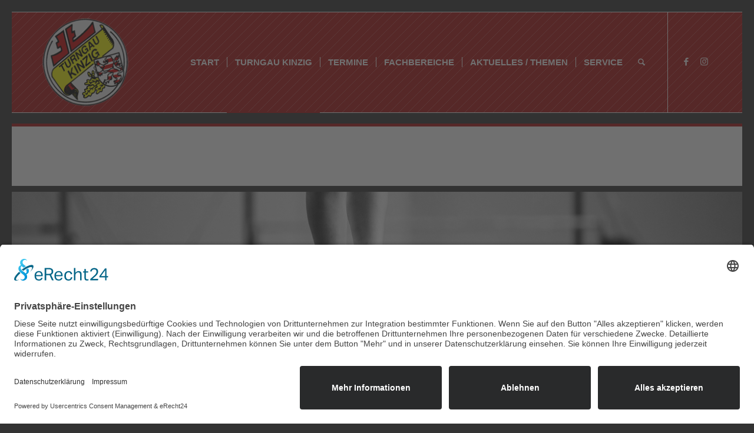

--- FILE ---
content_type: text/css
request_url: https://www.tg-kinzig.de/wp-content/uploads/dynamic_avia/avia_posts_css/post-63.css?ver=ver-1768226391
body_size: 248
content:
.flex_cell.av-26e47-bbe43b27f4ce91c194c10d37970eb9c5{vertical-align:top;background-color:#333333}.responsive #top #wrap_all .flex_cell.av-26e47-bbe43b27f4ce91c194c10d37970eb9c5{padding:20px 0 0 0 !important} .flex_cell.av-16t6b-ddeba4d48c696db05ce286ff735324d4{vertical-align:top;background-color:#a81010}.responsive #top #wrap_all .flex_cell.av-16t6b-ddeba4d48c696db05ce286ff735324d4{padding:5px 0 0 0 !important}

--- FILE ---
content_type: text/css
request_url: https://www.tg-kinzig.de/wp-content/uploads/dynamic_avia/avia_posts_css/post-17.css?ver=ver-1768159621
body_size: 4665
content:
.flex_cell.av-12xeh-ac272bf2354cead2bfeb826c4041ad7b{vertical-align:top;background-color:#333333}.responsive #top #wrap_all .flex_cell.av-12xeh-ac272bf2354cead2bfeb826c4041ad7b{padding:10px 0 0 0 !important} .avia-section.av-1fnt9-aee40bb2cca872422ceffd09f5b49615 .av-parallax .av-parallax-inner{background-color:#ffffff;background-image:url(https://www.tg-kinzig.de/wp-content/uploads/2021/12/schwebebalken-hintergrundbild-graustufen.jpg);background-repeat:no-repeat;background-position:50% 50%;background-attachment:scroll} #top #wrap_all .avia-button.av-9cl-a44f521c045818651bed46740daeea3e:hover{background-color:#444444;color:white;transition:all 0.4s ease-in-out}#top #wrap_all .avia-button.av-9cl-a44f521c045818651bed46740daeea3e:hover .avia-svg-icon svg:first-child{fill:white;stroke:white} .flex_cell.av-kx1r0eit-4a0e9a1d98b5fd5485c18c7deff06854{vertical-align:top;background-color:#a81010}.responsive #top #wrap_all .flex_cell.av-kx1r0eit-4a0e9a1d98b5fd5485c18c7deff06854{padding:5px 0 0 0 !important} .flex_cell.av-rrs5-de4f05af159a80a692ee76e6e8405f34{vertical-align:top;background-color:#333333}.responsive #top #wrap_all .flex_cell.av-rrs5-de4f05af159a80a692ee76e6e8405f34{padding:20px 0 0 0 !important} .flex_cell.av-kx1r2d6m-7b88a0ed7719585a8d54583d1f4f8aa0{vertical-align:top;background-color:#525252}.responsive #top #wrap_all .flex_cell.av-kx1r2d6m-7b88a0ed7719585a8d54583d1f4f8aa0{padding:1px 0 0 0 !important} .avia-section.av-1rd15-0fae97adaa04a072230f797fc85667b5{background-color:#3f3f3f;background-image:url(https://www.tg-kinzig.de/wp-content/uploads/2021/12/textur-footer.jpg);background-repeat:repeat;background-position:0% 0%;background-attachment:scroll}.avia-section.av-1rd15-0fae97adaa04a072230f797fc85667b5 .av-section-color-overlay{opacity:0.6;background-color:#3f3f3f} .flex_column.av-40ud-2eb1446e5ec556f09e9e822d237620eb{width:22.75%} #top .av-special-heading.av-kx0gy49n-be4dabf9d88b4b95d96ad6be7f59593a{padding-bottom:1px;color:#ffffff}body .av-special-heading.av-kx0gy49n-be4dabf9d88b4b95d96ad6be7f59593a .av-special-heading-tag .heading-char{font-size:25px}.av-special-heading.av-kx0gy49n-be4dabf9d88b4b95d96ad6be7f59593a .special-heading-inner-border{border-color:#ffffff}.av-special-heading.av-kx0gy49n-be4dabf9d88b4b95d96ad6be7f59593a .av-subheading{font-size:15px} #top .hr.av-kx1rd827-cb2720581eee3fd78908d0ec4931200c{margin-top:0px;margin-bottom:0px}.hr.av-kx1rd827-cb2720581eee3fd78908d0ec4931200c .hr-inner{width:80px;border-color:#a81010} #top .av_textblock_section.av-kx05zzes-838a791974f6ae1e45f6fa214bf945fb .avia_textblock{color:#ffffff} .flex_column.av-15p65-39558835dc6656362ef2724c8761b4b9{width:22.75%;margin-left:3%} #top .av-special-heading.av-kx0hy99f-db421bae0676de7cf163911da30b7d90{padding-bottom:1px;color:#ffffff}body .av-special-heading.av-kx0hy99f-db421bae0676de7cf163911da30b7d90 .av-special-heading-tag .heading-char{font-size:25px}.av-special-heading.av-kx0hy99f-db421bae0676de7cf163911da30b7d90 .special-heading-inner-border{border-color:#ffffff}.av-special-heading.av-kx0hy99f-db421bae0676de7cf163911da30b7d90 .av-subheading{font-size:15px} #top .hr.av-us1d-bfbf67e96b0f9f84e33b40d8bc71c9d9{margin-top:0px;margin-bottom:0px}.hr.av-us1d-bfbf67e96b0f9f84e33b40d8bc71c9d9 .hr-inner{width:80px;border-color:#a81010} #top .av_textblock_section.av-kx0hywxa-f6d2ef150ea4a46067b99fa27c137624 .avia_textblock{color:#ffffff} .flex_column.av-q2d1-6d6f8aae70bea12da268edde5666b824{width:22.75%;margin-left:3%} #top .av-special-heading.av-kx0hiqvf-2f3bf1279ffb797318b43704d6712bec{padding-bottom:1px;color:#ffffff}body .av-special-heading.av-kx0hiqvf-2f3bf1279ffb797318b43704d6712bec .av-special-heading-tag .heading-char{font-size:25px}.av-special-heading.av-kx0hiqvf-2f3bf1279ffb797318b43704d6712bec .special-heading-inner-border{border-color:#ffffff}.av-special-heading.av-kx0hiqvf-2f3bf1279ffb797318b43704d6712bec .av-subheading{font-size:15px} #top .hr.av-kx1reouw-b7f3180512428b5461633043b5a8d394{margin-top:0px;margin-bottom:5px}.hr.av-kx1reouw-b7f3180512428b5461633043b5a8d394 .hr-inner{width:80px;border-color:#a81010} .flex_column.av-1r509-416e7e47e630170308b38a3368d4cb84{width:22.75%;margin-left:3%} #top .av_textblock_section.av-ly4dfulu-be0b67951f0538130dcbdc91df16cea9 .avia_textblock{color:#ffffff} #top .hr.av-owrt-df2f339f36cef50c436b288dfc45d502{margin-top:0px;margin-bottom:0px}.hr.av-owrt-df2f339f36cef50c436b288dfc45d502 .hr-inner{width:80px;border-color:#a81010} #top .av_textblock_section.av-ky1ldieo-ec521b6eefb6a1fbccdaef565cc881e7 .avia_textblock{color:#ffffff} #top .av_textblock_section.av-ly4dklk4-da54fd8ff64c7187de98855891aeefbb .avia_textblock{color:#ffffff} .flex_cell.av-xo7d-b89317f2325be84d6fee9069ea2b457c{vertical-align:top;background-color:#525252}.responsive #top #wrap_all .flex_cell.av-xo7d-b89317f2325be84d6fee9069ea2b457c{padding:1px 0 0 0 !important}